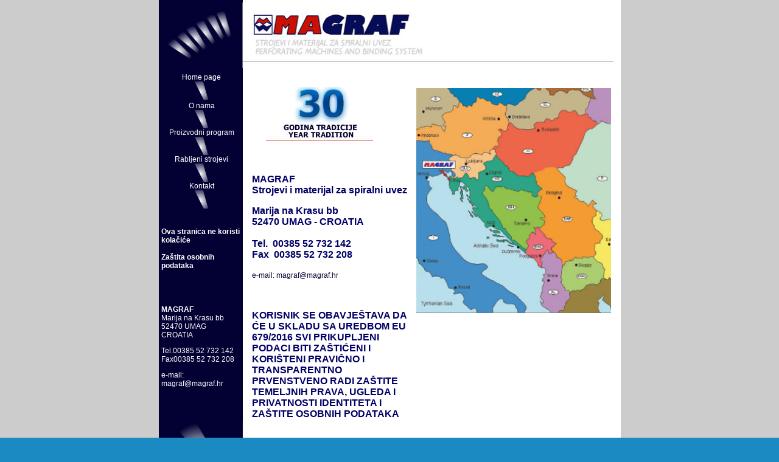

--- FILE ---
content_type: text/html
request_url: https://magraf.hr/kontakt.htm
body_size: 1603
content:
<!DOCTYPE HTML PUBLIC "-//W3C//DTD HTML 4.01 Transitional//EN">

<html>

<head>

<title>Magraf Umag</title>

<meta http-equiv="Content-Type" content="text/html; charset=windows-1250">

<script language="JavaScript" type="text/JavaScript">

<!--

function MM_reloadPage(init) {  //reloads the window if Nav4 resized

  if (init==true) with (navigator) {if ((appName=="Netscape")&&(parseInt(appVersion)==4)) {

    document.MM_pgW=innerWidth; document.MM_pgH=innerHeight; onresize=MM_reloadPage; }}

  else if (innerWidth!=document.MM_pgW || innerHeight!=document.MM_pgH) location.reload();

}

MM_reloadPage(true);

//-->

</script>

<link href="Navigacija/css/magrafCSS.css" rel="stylesheet" type="text/css">

<style type="text/css">

<!--

body {

	margin-top: 0px;

	margin-left: 0px;

	margin-right: 0px;

	margin-bottom: 0px;

}

-->

</style></head>

<body background="Navigacija/pozadina.jpg">

<table border="0" align="center" cellpadding="0" cellspacing="0" background="Navigacija/pozadina_tab.jpg">

  <tr>

    <td width="753" height="117" colspan="9" valign="top"><table border="0" cellpadding="2" cellspacing="2" mm_noconvert="TRUE">

        <tr>

          

          <td width="783"><img src="Navigacija/navigacija_gore.jpg" width="743" height="108"></td>

    </tr>

  </table></td>

    <td width="6" height="117" valign="top"></td>

  </tr>

  <tr>

    <td width="141" height="251" rowspan="4" valign="top"><table width="0" border="0" cellpadding="0" cellspacing="0" mm_noconvert="TRUE">

        <tr> 

          <td width="141" height="50" align="center" class="Bjela12"><a href="index.html" class="Bjela12">Home 

            page</a><br> <img src="Navigacija/foto_tab.jpg" width="30" height="30"> 

          </td>

        </tr>

        <tr> 

          <td align="center" class="Bjela12"><a href="o_nama.htm" class="Bjela12">O 

            nama</a><br> <img src="Navigacija/foto_tab.jpg" width="30" height="30"> 

          </td>

        </tr>

        <tr> 

          <td align="center" class="Bjela12"><a href="proiz_strojevi_tvrdi_uvez.html" class="Bjela12">Proizvodni 

            program</a><br> <img src="Navigacija/foto_tab.jpg" width="30" height="30"> 

          </td>

        </tr>

        <tr> 

          <td align="center" class="Bjela12"><a href="rab_strojevi.htm" class="Bjela12">Rabljeni 

            strojevi</a><br> <img src="Navigacija/foto_tab.jpg" width="30" height="30"> 

          </td>

        </tr>

        <tr> 

          

      <td align="center" class="Bjela12"><a href="kontakt.htm" class="Bjela12">Kontakt</a><br> 

        <img src="Navigacija/foto_tab.jpg" width="30" height="30"></td>

        </tr>

        <tr> 

          

      <td align="center" class="Bjela12">&nbsp; </td>

        </tr>

      </table></td>

    <td width="2" height="26" valign="top"></td>

    <td width="10" height="26" valign="top"></td>

    <td width="23" height="26" valign="top"></td>

    <td width="208" height="26" valign="top"></td>

    <td width="35" height="26" valign="top"></td>

    <td width="4" height="26" valign="top"></td>

    <td width="320" height="26" valign="top"></td>

    <td width="10" height="26" valign="top"></td>

    <td width="6" height="26" valign="top"></td>

  </tr>

  <tr>

    <td width="2" height="2" valign="top"></td>

    <td width="10" height="2" valign="top"></td>

    <td width="23" height="2" valign="top"></td>

    <td width="208" height="143" rowspan="2" valign="top"><table height="75" border="0" cellpadding="0" cellspacing="0" mm_noconvert="TRUE">

    <tr>

      <td><table width="208" height="61" border="0" cellpadding="0" cellspacing="0">

          <tr>

            <td><img src="o_nama/30let.jpg" width="176" height="88"></td>

          </tr>

        </table></td>

    </tr>

  </table></td>

    <td width="35" height="2" valign="top"></td>

    <td width="4" height="2" valign="top"></td>

    <td width="320" height="2" valign="top"></td>

    <td width="10" height="2" valign="top"></td>

    <td width="6" height="2" valign="top"></td>

  </tr>

  <tr>

    <td width="2" height="141" valign="top"></td>

    <td width="10" height="141" valign="top"></td>

    <td width="23" height="141" valign="top"></td>

    <td width="35" height="141" valign="top"></td>

    <td width="4" height="141" valign="top"></td>

    <td width="320" height="405" rowspan="3" valign="top"><table width="218" height="94" border="0" cellpadding="0" cellspacing="0" mm_noconvert="TRUE">

    <tr>

      <td><img src="kontakt/kontakt2.jpg" width="320" height="370"></td>

    </tr>

  </table></td>

    <td width="10" height="141" valign="top"></td>

    <td width="6" height="141" valign="top"></td>

  </tr>

  <tr>

    <td width="2" height="82" valign="top"></td>

    <td width="10" height="82" valign="top"></td>

    <td width="266" height="264" colspan="3" rowspan="2" valign="top"><table width="266" height="49" border="0" cellpadding="0" cellspacing="0" mm_noconvert="TRUE">

    <tr>

      <td width="266" valign="top"><p><span class="blu16B">MAGRAF</span><br>

          <span class="blu16B">Strojevi i materijal za spiralni uvez</span></p>

            <p class="blu16B">Marija na Krasu bb<br>

              52470 UMAG - CROATIA<br>

              <br>

              Tel. &nbsp;00385 52 732&nbsp;142<br>

              Fax &nbsp;00385 52 732 208<br>

              <br>

              <span class="blu12"><a href="mailto:magraf@magraf.hr" class="blu12">e-mail: 

              magraf@magraf.hr</a></span></p>
            <p class="blu16B">&nbsp;</p>
            <p class="blu16B">KORISNIK SE OBAVJE&Scaron;TAVA DA ĆE U SKLADU SA UREDBOM EU 679/2016 SVI PRIKUPLJENI PODACI BITI ZA&Scaron;TIĆENI I KORI&Scaron;TENI PRAVIČNO I TRANSPARENTNO PRVENSTVENO RADI ZA&Scaron;TITE TEMELJNIH PRAVA, UGLEDA I PRIVATNOSTI IDENTITETA I ZA&Scaron;TITE OSOBNIH PODATAKA</p>

          </td>

    </tr>

  </table></td>

    <td width="4" height="82" valign="top"></td>

    <td width="10" height="82" valign="top"></td>

    <td width="6" height="82" valign="top"></td>

  </tr>

  <tr>

    <td width="143" height="182" colspan="2" valign="top">

<table width="143" height="182" border="0" cellpadding="02" cellspacing="02" mm_noconvert="TRUE">
      <tr>
        <td align="left" class="Bjela12"><p class="plavapozadina_razmak"><span class="Plava12"><span class="Bjela12B">Ova stranica ne koristi kolačiće</span> <br>
          <br>
          <span class="Bjela12B"><a href="zastita.html">Za&scaron;tita osobnih podataka</a></span></span></p>
          <p class="plavapozadina_razmak">&nbsp;</p>
          <p class="plavapozadina_razmak">&nbsp;</p></td>
      </tr>
    <tr>

      <td height="178" valign="top"><p class="Plava12"><span class="Bjela12B">MAGRAF</span><br>

          <span class="Bjela12">Marija na Krasu bb<br>

          52470 UMAG<br>

          CROATIA</span></p>

        <p class="Bjela12">Tel.00385 52 732 142<br>

          Fax00385 52 732 208</p>

        <p class="Bjela12"><a href="mail%20to:magraf@magraf.hr" class="Bjela12">e-mail:<br>

          magraf@magraf.hr</a></p>

        </td>

    </tr>

  </table></td>

    <td width="10" height="182" valign="top"></td>

    <td width="4" height="182" valign="top"></td>

    <td width="10" height="182" valign="top"></td>

    <td width="6" height="182" valign="top"></td>

  </tr>

  <tr>

    <td width="759" height="94" colspan="10" valign="top"> 

  <table width="752" border="0" cellpadding="2" cellspacing="2" mm_noconvert="TRUE">

        <tr>

          <td width="775"><img src="Navigacija/navigacija_dole.jpg" width="751" height="86"></td>

    </tr>

  </table></td>

  </tr>

  <tr>

    <td width="141" height="1" valign="top"><img src="transparent.gif" alt="" width="141" height="1"></td>

    <td width="2" height="1" valign="top"><img src="transparent.gif" alt="" width="2" height="1"></td>

    <td width="10" height="1" valign="top"><img src="transparent.gif" alt="" width="10" height="1"></td>

    <td width="23" height="1" valign="top"><img src="transparent.gif" alt="" width="23" height="1"></td>

    <td width="208" height="1" valign="top"><img src="transparent.gif" alt="" width="208" height="1"></td>

    <td width="35" height="1" valign="top"><img src="transparent.gif" alt="" width="35" height="1"></td>

    <td width="4" height="1" valign="top"><img src="transparent.gif" alt="" width="4" height="1"></td>

    <td width="320" height="1" valign="top"><img src="transparent.gif" alt="" width="320" height="1"></td>

    <td width="10" height="1" valign="top"><img src="transparent.gif" alt="" width="10" height="1"></td>

    <td width="6" height="1" valign="top"><img src="transparent.gif" alt="" width="6" height="1"></td>

  </tr>

</table>

</body>

</html>



--- FILE ---
content_type: text/css
request_url: https://magraf.hr/Navigacija/css/magrafCSS.css
body_size: 519
content:
a:hover {
	font-family: Arial, Helvetica, sans-serif;
	text-decoration: none;
	color: #FFF;
}



.pozivnica_drupa img{
max-width: 800px;
margin-bottom: 30px;
}


.Crna10 {
font-family: Arial, Helvetica, sans-serif; font-size: 11px; font-weight: bold; color: #000000; text-decoration: none
}
.Crna12 {
	font-family: Arial, Helvetica, sans-serif;
	font-size: 12px;
	font-weight: normal;
	color: #000000;
	text-decoration: none;
	text-align: left;
}
.Crna12B {


font-family: Arial, Helvetica, sans-serif; font-size: 12px; font-weight: bold; color: #000000; text-decoration: none
}
.Zelena12B {
font-family: Arial, Helvetica, sans-serif; font-size: 12px; font-weight: bold; color: #2C8750; text-align: justify
}
.Zelena14B {
font-family: Arial, Helvetica, sans-serif; font-size: 14px; font-weight: bold; color: #2C8750; text-align: justify
}
.Plava36B {
	font-family: Arial, Helvetica, sans-serif;
	font-size: 24px;
	font-weight: bold;
	color: #003399;
	text-decoration: none;

}
.Plava24 {

	font-family: Arial, Helvetica, sans-serif;
	font-size: 18px;
	font-weight: bold;
	color: #003399;
	text-decoration: none;
}
.Plava16 {


	font-family: Arial, Helvetica, sans-serif;
	font-size: 16px;
	font-weight: bold;
	color: #003399;
	text-decoration: none;
}
.Plava56B {

	font-family: Arial, Helvetica, sans-serif;
	font-size: 56px;
	font-weight: bold;
	color: #003399;
	text-decoration: none;
}
.Bijela36B {
	font-family: Arial, Helvetica, sans-serif;
	font-size: 24px;
	font-style: normal;
	font-weight: bold;
	color: #FFFFFF;
}

.Bijela14 {
	font-family: Arial, Helvetica, sans-serif;
	font-size: 14px;
	font-style: normal;
	color: #FFFFFF;
}
.crna16B {
	font-family: Arial, Helvetica, sans-serif;
	font-size: 16px;
	font-weight: bold;
}
.Plava09 {

	font-family: Arial, Helvetica, sans-serif;
	font-size: 9px;
	font-weight: bold;
	color: #003399;
	text-decoration: none;
}
.Plava08 {
	font-family: Arial, Helvetica, sans-serif;
	font-size: 8px;
	font-weight: bold;
	color: #D6D6D6;
	text-decoration: none;
}
.Crna09 {

font-family: Arial, Helvetica, sans-serif; font-size: 9px; font-weight: normal; color: #000000; text-decoration: none
}
.Plava12B {



	font-family: Arial, Helvetica, sans-serif;
	font-size: 12px;
	font-weight: bold;
	color: #354990;
	text-decoration: none;
}
.Bjela11B {
font-family: Arial, Helvetica, sans-serif; font-size: 11px; font-weight: bold; color: #FFFFFF; text-decoration: none
}
.Crna11B {

font-family: Arial, Helvetica, sans-serif; font-size: 11px; font-weight: bold; color: #000000; text-decoration: none
}
.Crna11 {


font-family: Arial, Helvetica, sans-serif; font-size: 11px; font-weight: normal; color: #000000; text-decoration: none
}
.Crvena36B {

	font-family: Arial, Helvetica, sans-serif;
	font-size: 24px;
	font-weight: bold;
	color: #FF0000;
	text-decoration: none;
}
.Bjela09 {
font-family: Arial, Helvetica, sans-serif; font-size: 9px; font-weight: normal; color: #FFFFFF; text-decoration: none
}
.Crna36B {


	font-family: Arial, Helvetica, sans-serif;
	font-size: 24px;
	font-weight: bold;
	color: #000000;
	text-decoration: none;
}
.Crna14B {

	font-family: Arial, Helvetica, sans-serif;
	font-size: 14px;
	font-weight: bold;
	color: #000000;
	text-decoration: none;
	text-align: justify;
}
.Bjela12B {

font-family: Arial, Helvetica, sans-serif; font-size: 12px; font-weight: bold; color: #FFFFFF; text-decoration: none
}
a {

font-family: Arial, Helvetica, sans-serif; font-size: 12px; font-weight: bold; color: #FFFFFF; text-decoration: none
}
a:hover{

font-family: Arial, Helvetica, sans-serif; font-size: 12px; font-weight: bold; color: #d82929; text-decoration: none
font-weight: bold;
}
.Bjela11 {

font-family: Arial, Helvetica, sans-serif; font-size: 11px; font-weight: normal; color: #FFFFFF; text-decoration: none
}
.crna24B {

	font-family: Arial, Helvetica, sans-serif;
	font-size: 20px;
	font-weight: bold;
}
.Plava11B {




	font-family: Arial, Helvetica, sans-serif;
	font-size: 11px;
	font-weight: bold;
	color: #354990;
	text-decoration: none;
}
.Plava12 {
	font-family: Arial, Helvetica, sans-serif;
	font-size: 12px;
	font-weight: normal;
	color: #000066;
	text-decoration: none;

}
.Bjela12 {
	font-family: Arial, Helvetica, sans-serif;
	font-size: 12px;
	font-weight: normal;
	color: #FFFFFF;
	text-decoration: none;
	font-variant: normal;
}

.Bjela12 a:hover{
	font-family: Arial, Helvetica, sans-serif;
	font-size: 12px;
	font-weight: normal;
	color: #D70E00;
	text-decoration: none;
	font-variant: normal;
	background-color: #030133;
}



input {
	font-family: Arial, Helvetica, sans-serif;
	font-size: 12px;
	font-weight: normal;
	color: #CC9900;
	border: thin dotted #009966;

}
.blu12 {
	font-family: Arial, Helvetica, sans-serif;
	font-size: 12px;
	font-style: normal;
	color: #000033;
	font-weight: normal;
	text-decoration: none;

}
.blu16 {
	font-family: Arial, Helvetica, sans-serif;
	font-size: 16px;
	font-style: normal;
	color: #000066;
	text-decoration: none;
}
.blu16B {
	font-family: Arial, Helvetica, sans-serif;
	font-size: 16px;
	font-weight: bold;
	color: #000066;
	text-decoration: none;
	text-align: left;
}

.blu16Baktivni {
	font-family: Arial, Helvetica, sans-serif;
	font-size: 16px;
	font-weight: bold;
	color: #000095;
	text-decoration: underline;
}
.Crvena11B {
	font-family: Verdana, Arial, Helvetica, sans-serif;
	font-size: 11px;
	font-weight: bolder;
	color: #990000;
	text-decoration: none;
	text-align: justify;
}
body {
	background-color: #1B89C2;
}
.teksty {
	font-size: 14px;
}

